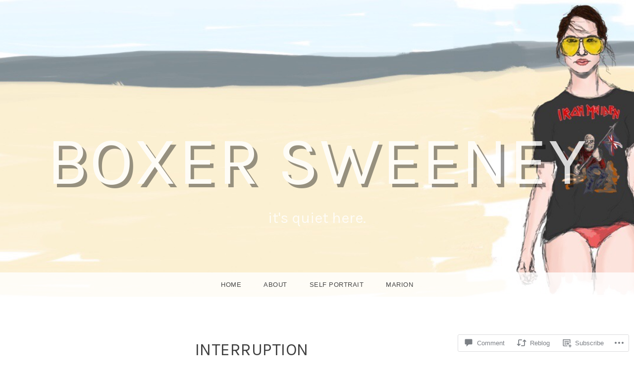

--- FILE ---
content_type: text/css;charset=utf-8
request_url: https://boxersweeney.com/_static/??/wp-content/themes/pub/snaps/style.css,/wp-content/mu-plugins/jetpack-plugin/moon/_inc/genericons/genericons/genericons.css?m=1753284714j&cssminify=yes
body_size: 23196
content:





html, body, div, span, applet, object, iframe,
h1, h2, h3, h4, h5, h6, p, blockquote, pre, a,
abbr, acronym, address, big, cite, code, del,
dfn, em, font, ins, kbd, q, s, samp, small,
strike, strong, sub, sup, tt, var, dl, dt, dd,
ol, ul, li, fieldset, form, label, legend, table,
caption, tbody, tfoot, thead, tr, th, td {
	border: 0;
	font-family: inherit;
	font-size: 100%;
	font-style: inherit;
	font-weight: inherit;
	margin: 0;
	outline: 0;
	padding: 0;
	vertical-align: baseline;
}

html {
	font-size: 62.5%; 
	overflow-y: scroll; 
	-webkit-text-size-adjust: 100%; 
	-ms-text-size-adjust: 100%; 
}

body {
	background: #fff;
}

article,
aside,
details,
figcaption,
figure,
footer,
header,
nav,
section {
	display: block;
}

ol,
ul {
	list-style: none;
}

table {
	border-collapse: separate;
	border-spacing: 0;
	
}

caption,
th,
td {
	font-weight: normal;
	text-align: left;
}

blockquote:before,
blockquote:after,
q:before,
q:after {
	content: "";
}

blockquote,
q {
	quotes: '' '';
}

a:focus {
	outline: thin dotted;
}

a:hover,
a:active {
	
	outline: 0;
}

a img {
	-webkit-backface-visibility: hidden;
	border: 0;
	opacity: 1.0;
	position: relative;
	-webkit-transition: opacity 0.25s ease-in-out;
	-moz-transition: opacity 0.25s ease-in-out;
	transition: opacity 0.25s ease-in-out;
}

a img:hover {
	opacity: 0.7;
}




* {
	box-sizing: border-box;
}

body,
form button,
input,
select,
textarea {
	color: #404040;
	font-family: "Helvetica Neue", Helvetica, Arial, sans-serif;
	font-size: 17px;
	font-size: 1.7rem;
	font-weight: 300;
	line-height: 1.7;
}

#page {
	overflow: hidden;
}



h1,
h2,
h3,
h4,
h5,
h6 {
	clear: both;
	font-family: "Lato", "Helvetica Neue", Helvetica, Arial, sans-serif;
	font-weight: 500;
	letter-spacing: 0.5px;
	text-transform: uppercase;
}

h1 {
	font-size: 2em;
	line-height: 1.3;
	margin: 1.0em 0 0.75em;
}

h2 {
	font-size: 1.8em;
	line-height: 1.3;
	margin: 1.0em 0 0.75em;
}

h3 {
	font-size: 1.7em;
	line-height: 1.5;
	margin: 1.0em 0 0.75em;
}

h4 {
	font-size: 1.5em;
	line-height: 1.3;
	margin: 1.0em 0 0.5em;
}

h5 {
	font-size: 1.3em;
	line-height: 1.3;
	margin: 1.0em 0 0;
}

h6 {
	font-size: 1.1em;
	line-height: 1.3;
	margin: 1.0em 0 0;
}

h1:first-child,
h2:first-child,
h3:first-child,
h4:first-child,
h5:first-child,
h6:first-child {
	margin-top: 0;
}

h1 strong,
h2 strong,
h3 strong,
h4 strong,
h5 strong,
h6 strong {
	font-weight: 900;
}



p {
	margin: 1.5em 0;
}

p:first-child,
h1 + p,
h2 + p,
h3 + p,
h4 + p,
h5 + p,
h6 + p {
	margin-top: 0;
}

ul,
ol {
	margin: 0 0 1.5em 3em;
}

ul {
	list-style: disc;
}

ol {
	list-style: decimal;
}

ul ul,
ol ol,
ul ol,
ol ul {
	margin-bottom: 0;
	margin-left: 1.5em;
}

dt {
	font-weight: bold;
}

dd {
	margin: 0 1.5em 1.5em;
}

b,
strong {
	font-weight: bold;
}

dfn,
cite,
em,
i {
	font-style: italic;
}

blockquote {
	font-style: normal;
	padding-left: 2em;
	position: relative;
}

blockquote:before {
	color: rgba(0,0,0,0.2);
	content: "\f106";
	font-family: "Genericons";
	font-size: 1.5em;
	font-style: normal;
	left: 0;
	position: absolute;
	top: -0.3em;
	-ms-transform: rotate(180deg);
	-webkit-transform: rotate(180deg);
	transform: rotate(180deg);
}

blockquote cite {
	font-size: 0.9em;
}

address {
	margin: 0 0 1.5em;
}

pre {
	background: rgba(0,0,0,0.075);
	font-family: "Courier 10 Pitch", Courier, monospace;
	font-size: 15px;
	font-size: 1.5rem;
	line-height: 1.6;
	margin-bottom: 1.6em;
	max-width: 100%;
	overflow: auto;
	padding: 1.6em;
}

code,
kbd,
tt,
var {
	font: 15px Monaco, Consolas, "Andale Mono", "DejaVu Sans Mono", monospace;
}

abbr,
acronym {
	border-bottom: 1px dotted #666;
	cursor: help;
}

mark,
ins {
	background: #fff9c0;
	text-decoration: none;
}

sup,
sub {
	font-size: 75%;
	height: 0;
	line-height: 0;
	position: relative;
	vertical-align: baseline;
}

sup {
	bottom: 1ex;
}

sub {
	top: 0.5ex;
}

small {
	font-size: 75%;
}

big {
	font-size: 125%;
}

figure {
	margin: 0;
}

table {
	margin: 0 0 1.5em;
	width: 100%;
}

th,
td {
	font-family: "Helvetica Neue", Helvetica, Arial, sans-serif;
	font-weight: 300;
}

th {
	font-weight: bold;
}

hr {
	background-color: #ccc;
	border: 0;
	height: 1px;
	margin-bottom: 1.5em;
}

img {
	height: auto;
	max-width: 100%;
}



form button,
input,
select,
textarea {
	font-size: 100%; 
	margin: 0; 
	vertical-align: baseline; 
}

button,
input {
	line-height: normal; 
}

button,
html input[type="button"],

input[type="reset"],
input[type="submit"] {
	background: #e6e6e6;
	border: 1px solid #ccc;
	color: rgba(0,0,0,0.8);
	cursor: pointer; 
	font-size: 12px;
	font-size: 1.2rem;
	letter-spacing: 0.5px;
	line-height: 1;
	padding: 10px 1.5em;
	text-transform: uppercase;
	-webkit-appearance: button; 
}

button:hover,
html input[type="button"]:hover,
input[type="reset"]:hover,
input[type="submit"]:hover,
button:focus,
html input[type="button"]:focus,
input[type="reset"]:focus,
input[type="submit"]:focus,
button:active,
html input[type="button"]:active,
input[type="reset"]:active,
input[type="submit"]:active {
	background: #ddd;
	border-color: #bbb;
}

input[type="checkbox"],
input[type="radio"] {
	box-sizing: border-box; 
	padding: 0; 
}

input[type="search"] {
	-webkit-box-sizing: content-box; 
	-moz-box-sizing: content-box;
	box-sizing: content-box;
	-webkit-appearance: textfield; 
}

input[type="search"]::-webkit-search-decoration {
	
	-webkit-appearance: none;
}

button::-moz-focus-inner,
input::-moz-focus-inner {
	border: 0;
	padding: 0;
	
}

input[type="text"],
input[type="email"],
input[type="search"],
input[type="password"],
input[type="url"],
textarea {
	border: 1px solid #ccc;
	border-radius: 3px;
	color: #666;
}

input[type="text"]:focus,
input[type="email"]:focus,
input[type="search"]:focus,
input[type="password"]:focus,
input[type="url"]:focus,
textarea:focus {
	color: #111;
}

input[type="text"],
input[type="email"],
input[type="search"],
input[type="password"],
input[type="url"] {
	padding: 5px;
}

textarea {
	overflow: auto; 
	padding-left: 5px;
	vertical-align: top; 
	width: 100%;
}

select {
	max-width: 100%;
}

.required {
	color: #b22f2f;
}

.search-submit {
	display: none;
}



a {
	color: #444;
}

a:visited {
	color: #444;
}

a:hover,
a:focus,
a:active {
	color: #888;
	text-decoration: none;
}



.site-header img,
.entry-content img,
.comment-content img[height],
img[class*="align"],
img[class*="wp-image-"] {
	height: auto; 
}

.site-header img,
.entry-content img,
img.size-full {
	width: auto; 
}

.entry-content .wp-block-media-text__media img {
	width: 100%; 
}




.assistive-text {
	clip: rect(1px, 1px, 1px, 1px);
	position: absolute !important;
}

.assistive-text:focus {
	background-color: #f1f1f1;
	clip: auto;
	color: #21759b;
	display: block;
	font-size: 14px;
	font-weight: bold;
	height: auto;
	left: 5px;
	letter-spacing: 0.5px;
	line-height: normal;
	padding: 15px 23px 14px;
	position: absolute;
	text-decoration: none;
	text-transform: none;
	top: 5px;
	width: auto;
	z-index: 100000; 
}

.screen-reader-text {
	clip: rect(1px, 1px, 1px, 1px);
	height: 1px;
	overflow: hidden;
	position: absolute !important;
	width: 1px;
}



.clearfix:before,
.clearfix:after {
	content: "";
	display: table;
}

.clearfix:after {
	clear: both;
}




#masthead {
	background-color: #333;
	background-position: center center;
	background-repeat: no-repeat;
	background-size: cover;
	position: relative;
	width: 100%;
}

.site-text-contain {
	display: table; 
	height: 500px;
	padding: 0 2%;
	position: relative;
	width: 100%;
}


.site-text {
	display: table-cell;
	padding-top: 20px;
	text-align: center;
	vertical-align: middle;
}

.site-logo-link img {
	height: auto;
	width: auto;
	max-height: 160px;
}

.site-logo-link:focus {
	outline: 1px dotted #fff;
}

.site-title {
	font-family: "Lato", "Helvetica Neue", Helvetica, Arial, sans-serif;
	font-size: 8em;
	font-weight: 900;
	letter-spacing: 3px;
	line-height: 1.2;
	margin-bottom: 0;
	max-width: 100%;
	padding-top: 20px;
	text-transform: uppercase;
	text-shadow: 7px 7px 0 rgba(0,0,0,0.5);
}

.site-title a {
	color: #fff;
	opacity: 0.8;
	text-decoration: none;
}

.site-title a:hover,
.site-title a:focus {
	opacity: 1;
}

.site-description {
	color: #fff;
	font: italic normal 1.8em Georgia;
	font-style: italic;
	margin-bottom: 3em;
	margin-top: .5em;
	opacity: 0.8;
	text-transform: lowercase;
}




 .site-navigation a {
	display: block;
	font-size: 13px;
	letter-spacing: 0.5px;
	text-decoration: none;
	text-transform: uppercase;
	-ms-word-wrap: break-word;
	word-wrap: break-word;
}

.site-navigation a:hover {
	color: #999;
}

.main-navigation {
	background: rgba(255,255,255,0.8);
	clear: both;
	display: block;
	text-align: center;
	width: 100%;
}

.main-navigation > div,
.main-navigation > div > ul {
	display: inline;
	vertical-align: top;
 }

.main-navigation ul {
	list-style: none;
	margin: 0;
	padding: 0;
}

.main-navigation li {
	display: inline-block;
	position: relative;
	vertical-align: top;
}

.main-navigation a {
	display: block;
	letter-spacing: 0.5px;
	line-height: 1;
	padding: 18px 20px;
	text-decoration: none;
	text-transform: uppercase;
}

.main-navigation a:hover,
.main-navigation a:focus {
	background: #b22f2f;
	color: #fff;
	text-decoration: none;
}


.main-navigation ul ul {
	background: #ca3f3f;
	float: left;
	left: -9999em;
	position: absolute;
	right: auto;
	text-align: left;
	top: 100%;
	z-index: 99999;
}


.main-navigation ul ul ul {
	top: 0;
}

.main-navigation ul ul a {
	color: #fff;
	width: 240px;
}

.main-navigation ul ul li {
	left: 0;
}

.main-navigation ul ul a:hover {
	background: #b22f2f;
}


.main-navigation ul li:hover > ul,
.main-navigation ul li.focus > ul {
	left: auto;
}

.main-navigation ul ul li:hover > ul,
.main-navigation ul ul li.focus > ul {
	left: 100%;
}


.menu-toggle {
	display: none;
}

.menu-toggle:before {
	content: "\f419";
	font-family: "Genericons";
	font-style: normal;
	font-weight: normal;
	-webkit-font-smoothing: antialiased;
	speak: none;
}




.menu-social-links li a {
	height: 49px;
	margin: 0;
	overflow: hidden;
	padding: 14px;
	text-align: center;
	width: 50px;
}

.menu-social-links li a:before {
	display: inline-block;
	font-family: "Genericons";
	font-size: 18px;
	font-style: normal;
	font-weight: normal;
	height: 35px;
	line-height: 1.2;
	text-decoration: inherit;
	text-shadow: none;
	vertical-align: middle;
	-webkit-font-smoothing: antialiased;
	speak: none;
}


.menu-social-links li > a:before {
	content: "\f107";
}


.menu-social-links li > a[href*="codepen.io"]:before {
	content: "\f216";
}

.menu-social-links li > a[href*="digg.com"]:before {
	content: "\f221";
}

.menu-social-links li > a[href*="dribbble.com"]:before {
	content: "\f201";
}

.menu-social-links li > a[href*="dropbox.com"]:before {
	content: "\f225";
}

.menu-social-links li a[href*="facebook.com"]:before {
	content: "\f204";
}

.menu-social-links li a[href*="/feed"]:before {
	content: "\f413";
}

.menu-social-links li a[href*="flickr.com"]:before {
	content: "\f211";
}

.menu-social-links li a[href*="getpocket.com"]:before {
	content: "\f224";
}

.menu-social-links li a[href*="github.com"]:before {
	content: "\f200";
}

.menu-social-links li a[href*="plus.google.com"]:before {
	content: "\f206";
}

.menu-social-links li a[href*="instagram.com"]:before {
	content: "\f215";
}

.menu-social-links li a[href*="linkedin.com"]:before {
	content: "\f207";
}

.menu-social-links li > a[href*="mailto:"]:before {
	content: "\f410";
}

.menu-social-links li a[href*="pinterest.com"]:before {
	content: "\f209";
}

.menu-social-links li a[href*="polldaddy.com"]:before {
	content: "\f217";
}

.menu-social-links li a[href*="reddit.com"]:before {
	content: "\f222";
}

.menu-social-links li a[href*="stumbleupon.com"]:before {
	content: "\f223";
}

.menu-social-links li a[href*="tumblr.com"]:before {
	content: "\f214";
}

.menu-social-links li a[href*="twitter.com"]:before {
	content: "\f202";
}

.menu-social-links li a[href*="twitch.tv"]:before {
	content: "\f516";
}

.menu-social-links li a[href*="vimeo.com"]:before {
	content: "\f212";
}

.menu-social-links li a[href*="wordpress.com"]:before,
.menu-social-links li a[href*="wordpress.org"]:before {
	content: "\f205";
}

.menu-social-links li a[href*="youtube.com"]:before {
	content: "\f213";
}




#main {
	background: rgba(255,255,255,0.8);
	clear: both;
	margin: 1em;
	position: relative;
	z-index: 1;
}

#primary {
	clear: both;
	margin: 0 auto;
	max-width: 1100px;
	overflow: hidden;
	padding: 0 3% 4em;
}

#content {
	padding: 4em 0 0;
	position: relative;
}

.hentry {
	margin: 0 0 1.5em;
}


.entry-header a {
	text-decoration: none;
}

.entry-header a:hover {
	color: #ca3f3f;
}

.entry-title {
	font-size: 2.0em;
	margin: 0 0 0.75em;
	-ms-word-wrap: break-word;
	word-wrap: break-word;
}


.entry-meta {
	clear: both;
	color: #999;
	display: block;
	font-size: 11px;
	letter-spacing: 0.5px;
	padding: 4px 0;
	position: relative;
	text-transform: uppercase;
}

.entry-meta .updated {
	display: none;
}

.entry-meta:first-child {
	padding-top: 2px;
}

.entry-meta a {
	color: #999;
}

.entry-meta-wrap a:hover,
.entry-meta-wrap a:focus {
	color: #333;
}

.entry-content {
	-ms-word-wrap: break-word;
	word-wrap: break-word;
}

.edit-link {
	z-index: 2;
}

.featured-image {
	line-height: 0;
	margin-bottom: 2em;
	text-align: center;
}

.featured-image a {
	display: block;
	position: relative;
}

.page-links {
	clear: both;
	color: #888;
	font-size: 0.8em;
	letter-spacing: 0.5px;
	margin: 0 0 1.5em;
	text-transform: uppercase;
}

.page-links a {
	color: #888;
}

.page-links a:hover {
	color: #333;
}



.post-navigation,
.posts-navigation {
	padding: 2em 2% 0;
}

.posts-navigation {
	clear: both;
}

.post-navigation a,
.posts-navigation a {
	display: block;
	font-size: 13px;
	letter-spacing: 0.5px;
	text-decoration: none;
	text-transform: uppercase;
	-ms-word-wrap: break-word;
	word-wrap: break-word;
}

.post-navigation a:hover,
.posts-navigation a:hover {
	color: #999;
}





.alignleft {
	display: inline;
	float: left;
	margin-bottom: 1.5em;
	margin-right: 1.5em;
}

.alignright {
	display: inline;
	float: right;
	margin-bottom: 1.5em;
	margin-left: 1.5em;
}

.aligncenter {
	clear: both;
	display: block;
	margin: 0 auto 1.5em;
}

.alignnone {
	margin-bottom: 1.5em;
}



img.wp-smiley {
	border: none;
	margin-bottom: 0;
	margin-top: 0;
	padding: 0;
}

.wp-caption {
	border-bottom: 1px solid #ccc;
	box-sizing: border-box;
	margin-bottom: 1.5em;
	max-width: 100%;
}

.wp-caption img[class*="wp-image-"] {
	display: block;
}

.wp-caption .wp-caption-text {
	font-size: 0.8em;
	font-style: italic;
	margin: 1.25em;
	text-align: center;
}


.gallery {
	margin: 0 -1% 1.5em;
}

.gallery-item {
	display: inline-block;
	padding: 1%;
	text-align: center;
	vertical-align: top;
	width: 100%;
}

.gallery-columns-1 .gallery-item {
	padding: 0;
}

.gallery-columns-2 .gallery-item {
	max-width: 48%;
}

.gallery-columns-3 .gallery-item {
	max-width: 31.33%;
}

.gallery-columns-4 .gallery-item {
	max-width: 23%;
}

.gallery-columns-5 .gallery-item {
	max-width: 18%;
}

.gallery-columns-6 .gallery-item {
	max-width: 14.66%;
}

.gallery-columns-7 .gallery-item {
	max-width: 12.28%;
}

.gallery-columns-8 .gallery-item {
	max-width: 10.5%;
}

.gallery-columns-9 .gallery-item {
	max-width: 9.11%;
}

.gallery-caption {
	display: block;
	font-size: 0.8em;
}


.jetpack-video-wrapper,
.video-player {
	margin-bottom: 1.5em;
}


embed,
iframe,
object {
	max-width: 100%;
}



.slideshow-window {
	background: #eee;
	border-color: #eee;
	border-radius: 0;
}


#content .mejs-container .mejs-controls .mejs-time {
	padding-top: 11px;
}

.mejs-controls .mejs-button button {
	background-color: transparent;
	border: 0;
	box-shadow: none;
	text-shadow: none;
}



.post-password-form label {
	vertical-align: middle;
}

.post-password-form input[type=submit] {
	line-height: 1.2;
	padding: 9px 1.5em 7px;
	vertical-align: middle;
}



article .jetpack-recipe {
	border: 0;
	margin: 0;
	padding: 0;
}

article .jetpack-recipe-title {
	border-bottom-color: #ccc;
	font-size: 1.3em;
}

article #menu_widget {
	font-family: "helvetica neue", helvetica, arial, sans-serif;
	margin: 0;
	padding: 0;
	width: 100%;
}

article #menu_widget th {
	background: #eee;
}

article #menu_widget td {
	border-bottom-color: #ccc;
}

article #menu_widget caption {
	font-family: "Lato", "helvetica neue", helvetica, arial, sans-serif;
	font-size: 1.3em;
	text-transform: uppercase;
}





.site-content .post-navigation {
	clear: both;
	margin: 0;
}

.site-content .nav-previous {
	float: left;
	width: 50%;
}

.site-content .nav-previous a:before {
	content: "\2190";
	margin-right: 3px;
}

.site-content .nav-next {
	float: right;
	text-align: right;
	width: 50%;
}

.site-content .nav-next a:after {
	content: "\2192";
	margin-left: 3px;
}



#posts article {
	border-bottom: 1px solid #ddd;
	margin-top: 5em;
	padding-bottom: 5em;
	position: relative;
}

#posts > article:first-of-type {
	margin-top: 0;
}

#posts .featured-image,
#posts .entry-header,
#posts .entry-content {
	margin-left: auto;
	margin-right: auto;
	width: 70%;
}

#posts .entry-meta-wrap {
	margin-top: 1.5em;
}

#posts .entry-content-wrap > p:last-child {
	margin-bottom: 0;
}


#posts .sticky .entry-specs:before {
	bottom: -2px;
	content: "\f308";
	font-family: "Genericons";
	margin-right: 1px;
	position: relative;
}



.single .entry-header {
	float: right;
	margin-left: 37%;
	width: 74%;
}

.single .entry-meta-wrap {
	float: left;
	margin-right: 3%;
	width: 23%;
}

.single .entry-content-wrap {
	float: right;
	overflow: hidden;
	width: 74%;
}

.single #content article {
	margin: 0;
	max-width: 100%;
	width: 100%;
}

.single .post-navigation {
	border-top: 5px solid #666;
	float: right;
	margin-top: 1.0em;
	padding: 1em 0;
	width: 74%;
}





#posts .format-aside .entry-title,
#posts .format-link .entry-title,
#posts .format-quote .entry-title {
	font-size: 1.1em;
	margin-bottom: 1.5em;
}


.format-chat .entry-content p {
	margin: 0;
	padding: 0.5em 1em;
}

.format-chat .entry-content p:nth-of-type(odd) {
	background: rgba(0,0,0,0.075);
}


#posts .format-gallery .entry-gallery {
	margin-bottom: 2.5em;
}


#posts .format-image .featured-image {
	width: 100%;
}


#posts .format-link .entry-title:after {
	color: #555;
	content: "\f442";
	font-family: "Genericons";
	font-size: 1.1em;
}


.format-quote blockquote:before {
	top: -0.1em;
}

.format-quote blockquote p {
	font-size: 1.4em;
	line-height: 1.6;
}

.format-quote blockquote cite {
	font-size: 0.7em;
	font-style: italic;
	text-transform: none;
}

#posts .format-quote blockquote {
	margin-left: -2em;
}


#posts .format-status p {
	font-size: 1.4em;
	line-height: 1.6;
}


.no-results .entry-header {
	float: none;
	margin-left: 0;
	width: 100%;
}



.single div.sharedaddy {
	padding-top: 1em;
}

.single div.sharedaddy h3.sd-title::before,
.single div#jp-relatedposts h3.jp-relatedposts-headline em::before {
	display: none;
}




.page #content,
.error404 #content,
.search-no-results #content {
	margin: 0;
}

.page article.page {
	margin-bottom: 0;
}

.error404 #content article {
	margin: 0 auto 3.5%;
	width: 70%;
}

.page-title {
	font-size: 18px;
	line-height: 40px;
	margin-bottom: 1.5em;
	-ms-word-wrap: break-word;
	word-wrap: break-word;
}

.author .page-title,
.category .page-title,
.date .page-title,
.search .page-title,
.tag .page-title,
.author .taxonomy-description,
.category .taxonomy-description,
.date .taxonomy-description,
.search .taxonomy-description,
.tag .taxonomy-description {
	margin-left: auto;
	margin-right: auto;
	width: 70%;
}

.taxonomy-description {
	padding-bottom: 1em;
}

.page .entry-meta-wrap {
	float: none;
	width: auto;
}


.site-content .widget {
	padding: 1.5em 0 0;
}




#projects {
	clear: both;
	margin: 0 -2%;
}

.entry-content + #projects {
	padding-top: 1.5em;
}

#projects article {
	background: #111;
	display: block;
	float: left;
	margin: 0 2% 3.5%;
	max-width: 236px;
	position: relative;
	width: 21%;
}

#projects article.no-results,
#projects article.not-found {
	background: transparent;
	float: none;
	max-width: 100%;
	width: 100%;
}


.project-thumbnail {
	background: url(/wp-content/themes/pub/snaps/images/canvas.png) 0 0 no-repeat;
	background-size: 100%;
	height: auto;
	max-width: 100%;
	overflow: hidden;
	padding-bottom: 133.333333333333%;
	position: relative;
}

.project-thumbnail img {
	display: block;
	left: 0;
	position: absolute;
	top: 0;
	z-index: 0;
}


.project-content-wrap {
	bottom: 0;
	height: 100%;
	overflow: hidden;
	position: absolute;
	text-align: center;
	top: 0;
	width: 100%;
}

.project-content-wrap .entry-title {
	font-size: 110%;
	height: 100%;
	margin: 0;
	width: 100%;
}


#projects .block-link {
	display: block;
	height: 100%;
	opacity: 0;
	text-decoration: none;
	-moz-transition: opacity 0.25s ease-in-out, background 0.25s ease-in-out;
	-webkit-transition: opacity 0.25s ease-in-out, background 0.25s ease-in-out;
	transition: opacity 0.25s ease-in-out, background 0.25s ease-in-out;
	vertical-align: middle;
	-ms-word-wrap: break-word;
	word-wrap: break-word;
	z-index: 1;
}

#projects .block-link:hover,
#projects .block-link:focus,
#projects .highlight .block-link,
#projects article:hover .block-link  {
	background: rgba(0,0,0,0.9);
	color: #fff;
	opacity: 0.9;
}


#projects .block-link .title-text {
	display: block;
	margin: 0 10%;
	position: relative;
	top: 50%;
	-ms-transform: translate(0,-50%);
	-webkit-transform: translate(0,-50%);
	transform: translate(0,-50%);
}

#projects .posts-navigation {
	padding-top: 1em;
}




.jetpack-portfolio-shortcode .portfolio-entry-title {
	font-size: 1.3em;
	line-height: 1.3;
}

.jetpack-portfolio-shortcode.column-4 .portfolio-entry-title,
.jetpack-portfolio-shortcode.column-5 .portfolio-entry-title,
.jetpack-portfolio-shortcode.column-6 .portfolio-entry-title {
	font-size: 1.1em;
}

.jetpack-portfolio-shortcode .portfolio-entry-title a:hover {
	text-decoration: underline;
}

.jetpack-portfolio-shortcode .portfolio-entry-meta {
	color: #999;
	font-size: 11px;
	letter-spacing: 0.5px;
	text-transform: uppercase;
}

.jetpack-portfolio-shortcode .portfolio-entry-meta span {
	font-size: inherit;
}

.jetpack-portfolio-shortcode .portfolio-entry-meta a {
	color: #999;
	font-size: inherit;
	text-decoration: underline;
}

.jetpack-portfolio-shortcode .portfolio-entry-meta a:hover {
	color: #666;
}

.jetpack-portfolio-shortcode .project-types,
.jetpack-portfolio-shortcode .project-tags {
	padding: 4px 0;
}




#comments {
	clear: both;
	padding-top: 2em;
}

div#respond {
	clear: both;
	float: right;
	padding-top: 0;
	width: 74%;
}

.commentlist + div#respond,
.comment-navigation + div#respond {
	padding-top: 2.5em;
}

.page div#respond {
	width: 100%;
	float: none;
}

#reply-title {
	font-size: 1.5em;
	margin: 0 0 0.75em;
	text-transform: uppercase;
}

#comment #respond #comment-form-comment,
#comment #comment-form-share-text-padder {
	background: #fff;
	-webkit-box-shadow: none;
	-moz-box-shadow: none;
	box-shadow: none;
}

#comment #respond .comment-form-service {
	background: #fff;
}

.comment-content a {
	-ms-word-wrap: break-word;
	word-wrap: break-word;
}

#commentform p {
	margin: 0 0 1.5em;
}

#commentform input[type="text"] {
	display: block;
}

#commentform p.form-allowed-tags {
	height: 0;
	margin: 0;
	visibility: hidden;
}

.comments-title {
	display: block;
	font-size: 1.5em;
	margin-bottom: 1em;
	margin-left: 26%;
	text-transform: uppercase;
	-ms-word-wrap: break-word;
	word-wrap: break-word;
}

.page .comments-title {
	margin-left: 0;
}

.commentlist {
	margin: 0;
}

article.comment footer {
	color: #999;
	float: left;
	font-size: 12px;
	margin-right: 3%;
	width: 23%;
}

.comment-reply-link {
	font-size: 11px;
	text-transform: uppercase;
}

article.comment {
	padding: 4% 0;
}

article.comment footer a,
.comment-reply-link {
	color: #999;
}

article.comment footer a:hover,
article.comment footer a:focus,
.comment-reply-link:hover,
.comment-reply-link:focus {
	color: #666;
}

article.comment .comment-content {
	display: block;
	overflow: hidden;
	width: 74%;
}

li.comment,
li.post {
	border-top: 1px solid #eee;
	clear: both;
	overflow: hidden;
}

.commentlist,
li.comment {
	list-style: none;
}

li.post {
	padding: 4% 0;
}

li.post p {
	margin: 0;
	margin-left: 26%;
}

li.comment.depth-1:last-child {
	border-bottom: 1px solid #eee;
}

li.comment ul.children {
	margin-left: 5%;
}

.avatar {
	float: left;
	margin-right: 10px;
}


.bypostauthor cite:before {
	bottom: -2px;
	content: "\f512";
	display: inline;
	font-family: "Genericons";
	font-size: 1.1em;
	font-style: normal;
	font-weight: normal;
	position: relative;
	-webkit-font-smoothing: antialiased;
	speak: none;
}

.comment-navigation .nav-previous,
.comment-navigation .nav-next {
	padding: 1em 0;
}

p.nocomments {
	text-align: center;
}


#comments p.nocomments:first-child {
	margin-left: 26%;
}




#colophon {
	clear: both;
	padding: 0 3% 2em;
}

#secondary {
	display: table; 
	margin: 0 auto;
	max-width: 1100px;
	overflow: hidden;
	padding: 0 3%;
	position: relative;
	table-layout: fixed;
	width: 100%;
	-ms-word-wrap: break-word;
	word-wrap: break-word;
	z-index: 1;
}

.widget-area {
	display: table-cell; 
	font-size: 85%;
	vertical-align: top;
}


#colophon,
#colophon a {
	color: #888;
}

#colophon a:hover {
	color: #666;
}

.site-info {
	font-size: 12px;
	margin-top: 3.5em;
	text-align: center;
}




#secondary .widget {
	margin: 0 auto 3.5em;
	max-width: 90%;
	position: relative;
	text-align: center;
}

#secondary .widget:last-child {
	padding-bottom: 0;
}

#secondary .widget:last-child:after {
	display: none;
}

#secondary .widget-title {
	font-size: 1.4em;
	margin-bottom: 0.75em;
}

#secondary .widget-title a {
	text-decoration: none;
}

#secondary .widget-title a:hover {
	text-decoration: underline;
}

#secondary .widget ul,
#secondary .widget ol {
	list-style: none;
	margin: 0;
}

#secondary .widget caption {
	text-align: center;
	text-transform: uppercase;
}

#secondary .widget td,
#secondary .widget th {
	border-top: 1px solid #ddd;
	padding: 1%;
	text-align: center;
}

#secondary .widget th {
	background: #ddd;
}


.widget #recentcomments li,
.widget_rss ul li {
	margin-bottom: 1em;
}


#secondary .widget_recent_comments td {
	border: 0;
	text-align: left;
	vertical-align: middle;
}



#secondary #flickr_badge_wrapper {
	background: transparent;
	border: 0;
}

#secondary #flickr_badge_uber_wrapper td {
	border: 0;
	padding: 0;
}

#secondary #flickr_badge_uber_wrapper a:link,
#secondary #flickr_badge_uber_wrapper a:visited {
	color: #333;
}

#secondary #flickr_badge_uber_wrapper a:hover,
#secondary #flickr_badge_uber_wrapper a:active {
	color: #b22f2f;
	text-decoration: underline;
}


.widget_authors li {
	margin-bottom: 0.5em;
}

.widget_authors li a {
	text-decoration: none;
}

.widget_authors li img.avatar,
.widget_authors li strong {
	display: inline-block;
	float: none;
	vertical-align: middle;
}


.widget_author_grid li {
	display: inline-block;
	margin-bottom: 0.5em;
}

.widget_author_grid .avatar {
	float: none;
	margin-right: 0;
}


#wp-calendar #prev {
	text-align: left;
}

#wp-calendar #next {
	text-align: right;
}


.widget_gravatar .avatar {
	float: none;
	margin-right: 0;
}


.milestone-content {
	margin: auto;
}

.grofile-accounts a {
	text-decoration: none;
}

.widget-grofile .grofile-accounts-logo {
	display: inline-block;
	float: none;
}

.widget-grofile .grofile-thumbnail {
	width: 200px;
}


.tagcloud a,
.widget_tag_cloud a,
.wp_widget_tag_cloud a {
	background: #eee;
	display: inline-block;
	font-size: 0.9em !important; 
	margin-bottom: 3px;
	padding: 2px 10px;
	text-decoration: none;
}

.widget_tag_cloud a {
	margin-bottom: 3px !important; 
	padding: 2px 10px !important; 
}

.tagcloud a:hover,
.tagcloud a:focus,
.widget_tag_cloud a:hover,
.widget_tag_cloud a:focus,
.wp_widget_tag_cloud a:hover,
.wp_widget_tag_cloud a:focus  {
	background: #b22f2f;
	color: #fff;
}


#secondary .widget.widget_text ul {
	list-style: disc outside none;
}

#secondary .widget.widget_text ol {
	list-style: decimal outside none;
}




.infinite-scroll .posts-navigation,

.infinite-scroll.neverending #colophon {
	
	display: none;
}


.infinity-end.neverending #colophon,

.search-no-results.infinite-scroll #colophon,

.tax-jetpack-portfolio-tag .posts-navigation,
.tax-jetpack-portfolio-type .posts-navigation,
.post-type-archive-jetpack-portfolio .posts-navigation {
	display: block;
}


.infinite-loader {
	clear: both;
	padding-top: 3em;
}

.infinite-loader .spinner {
	margin: 0 auto;
	top: 0 !important; 
}

#infinite-handle {
	clear: both;
	letter-spacing: 0.5px;
	margin: 3em 2% 0;
	text-transform: uppercase;
}

#infinite-handle span {
	background: transparent;
	color: #444;
	padding: 0;
}

#infinite-handle span:before {
	content: "\2190";
	display: inline-block;
	margin-right: 3px;
}

#infinite-handle span:hover {
	color: #999;
}


#infinite-footer {
	z-index: 999;
}

#infinite-footer .container {
	background: rgba(255,255,255,0.9);
	border-top: 1px solid #efefef;
	padding: 5px 20px 2px;
}

#infinite-footer .blog-info {
	text-transform: uppercase;
}

#infinite-footer .blog-info a {
	color: #666;
}

#infinite-footer .blog-credits {
	font-size: 11px;
	text-transform: uppercase;
}

#infinite-footer .blog-credits,
#infinite-footer .blog-credits a {
	color: #999;
}




@media screen and (max-width: 1000px) {
	
	.site-title {
		font-size: 5em;
		letter-spacing: 1px;
		text-shadow: 3px 3px 0 rgba(0,0,0,0.5);
	}

	.site-description {
		font-size: 1.5em;
	}
}

@media screen and (max-width: 800px) {
	
	#masthead {
		background-position: center top;
		background-size: auto 600px;
	}

	.site-text-contain {
		height: 400px !important; 
	}

	.site-title {
		font-size: 4em;
	}

	.site-description {
		font-size: 1.25em;
	}

	
	.menu-toggle,
	.menu-toggle:focus {
		background: none;
		border: 1px solid transparent;
		-moz-border-radius: 0;
		-webkit-border-radius: 0;
		border-radius: 0;
		-webkit-box-shadow: none;
		-moz-box-shadow: none;
		box-shadow: none;
		color: #444;
		cursor: pointer;
		display: block;
		font-size: 13px;
		line-height: 1.5;
		margin: auto;
		padding: 13px;
		text-align: center;
		text-transform: uppercase;
		text-shadow: none;
	}

	.menu-toggle:before {
		bottom: -2px;
		display: inline-block;
		height: 20px;
		margin-right: 10px;
		padding: 0;
		position: relative;
		width: 20px;
	}

	.menu-toggle.active:before {
		content: "\f406";
	}

	.menu-toggle:hover,
	.menu-toggle:focus {
		background: transparent;
		border: 1px solid transparent;
		-webkit-box-shadow: none;
		-moz-box-shadow: none;
		box-shadow: none;
		color: #666;
	}

	.menu-toggle:focus {
		border: 1px dotted #444;
		outline: none;
	}

	.main-navigation > div,
	.main-navigation > div > ul {
		display: block;
	}

	.main-navigation {
		margin: 0 auto;
		position: relative;
		text-align: center;
	}

	.main-navigation .menu {
		background: #fff;
		left: -9999em;
		height: 0;
		overflow: hidden;
		position: absolute;
		right: auto;
		text-align: left;
		z-index: 9999;
	}

	.main-navigation ul {
		right: auto;
	}

	.main-navigation.open-menu {
		border-bottom: 1px solid #ddd;
	}

	.main-navigation.open-menu .menu {
		height: auto;
		left: auto;
		overflow: visible;
		position: relative;
	}

	.main-navigation .menu li {
		display: block;
		list-style-type: none;
	}

	.main-navigation .menu ul {
		background: transparent;
		display: block;
		float: none;
		left: auto;
		position: relative;
		top: 0;
	}

	.main-navigation ul a {
		padding-left: 1.5em;
	}

	.main-navigation ul ul a {
		padding-left: 3em;
	}

	.main-navigation ul ul ul a {
		padding-left: 4.5em;
	}

	.main-navigation ul ul ul ul a {
		padding-left: 6em;
	}

	.main-navigation ul ul ul ul ul a {
		padding-left: 7.5em;
	}

	.main-navigation ul ul li:hover > ul,
	.main-navigation ul ul li.focus > ul {
		left: auto;
	}

	.main-navigation .menu ul a {
		background: #fff;
		color: #444;
		width: auto;
	}

	
	.menu-social-links li a {
		height: auto;
		padding: 18px 20px;
		text-align: left;
		width: auto;
	}

	.menu-social-links li a:before {
		font-size: inherit;
		height: auto;
		margin: -4px 6px 0 0;
	}

	

	
	#posts .featured-image,
	#posts .entry-header,
	#posts .entry-content {
		width: 100%;
	}

	#posts .format-quote blockquote {
		margin-left: auto;
	}

	
	.single .entry-header,
	.single .entry-meta-wrap,
	.single .entry-content-wrap,
	.single .post-navigation,
	div#respond   {
		float: none;
		margin-left: auto;
		width: 100%;
	}

	.single .entry-meta-wrap {
		margin-bottom: 1em;
	}

	
	.error404 #content article {
		width: 100%;
	}

	.author .page-title,
	.category .page-title,
	.date .page-title,
	.search .page-title,
	.tag .page-title,
	.author .taxonomy-description,
	.category .taxonomy-description,
	.date .taxonomy-description,
	.search .taxonomy-description,
	.tag .taxonomy-description {
		width: 100%;
	}

	
	#projects article {
		width: 29.33333333333333%;
	}

	
	article.comment .comment-content,
	article.comment footer {
		float: none;
		width: auto;
	}

	#comments p.nocomments:first-child {
		margin-left: 0;
	}

	
	#secondary {
		display: block;
		width: auto;
	}

	.widget-area,
	.widget {
		display: block;
		float: none;
		width: 100%;
	}
}

@media screen and (max-width: 600px) {

	body,
	form button,
	input,
	select,
	textarea {
		font-size: 14px;
		font-size: 1.4rem;
		line-height: 1.8;
	}

	p {
		font-size: 1.0em;
	}

	#main {
		margin-left: 0;
		margin-right: 0;
	}

	
	#masthead {
		background-size: auto 500px;
	}

	.site-text-contain {
		height: 250px !important; 
	}

	.site-title {
		font-size: 3em;
	}

	.site-description {
		font-size: 100%;
	}

	
	.entry-title {
		font-size: 24px;
	}

	.entry-meta {
		padding: 2px 0;
	}

	
	#posts article {
		margin-top: 3em;
		padding-bottom: 3em;
	}

	.post-navigation .nav-previous,
	.post-navigation .nav-next {
		float: none;
		padding: 1.0em 0;
		text-align: left;
		width: 100%;
	}

	
	#posts .format-gallery .entry-gallery {
		margin-bottom: 1em;
	}

	
	#projects article {
		max-width: 100%;
		width: 46%;
	}

	
	.jetpack-portfolio-shortcode .portfolio-entry-title {
		font-size: 1.1em;
	}

	
	div#respond {
		max-width: 100%;
	}

	.comments-title {
		margin-left: 0;
	}

	
	#secondary .widget-title {
		font-size: 1.2em;
	}

	.widget-area {
		font-size: 95%;
	}
}

@media screen and (max-width: 360px) {
	
	#projects article {
		width: 100%;
	}
}




@font-face {
	font-family: Genericons;
	src: url(/wp-content/mu-plugins/jetpack-plugin/moon/_inc/genericons/genericons/./Genericons.eot);
	src: url(/wp-content/mu-plugins/jetpack-plugin/moon/_inc/genericons/genericons/./Genericons.eot?) format("embedded-opentype");
	font-weight: 400;
	font-style: normal;
}

@font-face {
	font-family: Genericons;
	src:
		url([data-uri]) format("woff"),
       url(/wp-content/mu-plugins/jetpack-plugin/moon/_inc/genericons/genericons/./Genericons.ttf) format("truetype"),
		url(/wp-content/mu-plugins/jetpack-plugin/moon/_inc/genericons/genericons/./Genericons.svg#Genericons) format("svg");
	font-weight: 400;
	font-style: normal;
}

@media screen and (-webkit-min-device-pixel-ratio: 0) {

	@font-face {
		font-family: Genericons;
		src: url(/wp-content/mu-plugins/jetpack-plugin/moon/_inc/genericons/genericons/./Genericons.svg#Genericons) format("svg");
	}
}




.genericon {
	font-size: 16px;
	vertical-align: top;
	text-align: center;
	transition: color 0.1s ease-in 0;
	display: inline-block;
	font-family: Genericons;
	font-style: normal;
	font-weight: 400;
	font-variant: normal;
	line-height: 1;
	text-decoration: inherit;
	text-transform: none;
	-moz-osx-font-smoothing: grayscale;
	-webkit-font-smoothing: antialiased;
	speak: none;
}




.genericon-rotate-90 {
	transform: rotate(90deg);
	filter: progid:DXImageTransform.Microsoft.BasicImage(rotation=1);
}

.genericon-rotate-180 {
	transform: rotate(180deg);
	filter: progid:DXImageTransform.Microsoft.BasicImage(rotation=2);
}

.genericon-rotate-270 {
	transform: rotate(270deg);
	filter: progid:DXImageTransform.Microsoft.BasicImage(rotation=3);
}

.genericon-flip-horizontal {
	transform: scale(-1, 1);
}

.genericon-flip-vertical {
	transform: scale(1, -1);
}




.genericon-404::before {
	content: "\f423";
}

.genericon-activity::before {
	content: "\f508";
}

.genericon-anchor::before {
	content: "\f509";
}

.genericon-aside::before {
	content: "\f101";
}

.genericon-attachment::before {
	content: "\f416";
}

.genericon-audio::before {
	content: "\f109";
}

.genericon-bold::before {
	content: "\f471";
}

.genericon-book::before {
	content: "\f444";
}

.genericon-bug::before {
	content: "\f50a";
}

.genericon-cart::before {
	content: "\f447";
}

.genericon-category::before {
	content: "\f301";
}

.genericon-chat::before {
	content: "\f108";
}

.genericon-checkmark::before {
	content: "\f418";
}

.genericon-close::before {
	content: "\f405";
}

.genericon-close-alt::before {
	content: "\f406";
}

.genericon-cloud::before {
	content: "\f426";
}

.genericon-cloud-download::before {
	content: "\f440";
}

.genericon-cloud-upload::before {
	content: "\f441";
}

.genericon-code::before {
	content: "\f462";
}

.genericon-codepen::before {
	content: "\f216";
}

.genericon-cog::before {
	content: "\f445";
}

.genericon-collapse::before {
	content: "\f432";
}

.genericon-comment::before {
	content: "\f300";
}

.genericon-day::before {
	content: "\f305";
}

.genericon-digg::before {
	content: "\f221";
}

.genericon-document::before {
	content: "\f443";
}

.genericon-dot::before {
	content: "\f428";
}

.genericon-downarrow::before {
	content: "\f502";
}

.genericon-download::before {
	content: "\f50b";
}

.genericon-draggable::before {
	content: "\f436";
}

.genericon-dribbble::before {
	content: "\f201";
}

.genericon-dropbox::before {
	content: "\f225";
}

.genericon-dropdown::before {
	content: "\f433";
}

.genericon-dropdown-left::before {
	content: "\f434";
}

.genericon-edit::before {
	content: "\f411";
}

.genericon-ellipsis::before {
	content: "\f476";
}

.genericon-expand::before {
	content: "\f431";
}

.genericon-external::before {
	content: "\f442";
}

.genericon-facebook::before {
	content: "\f203";
}

.genericon-facebook-alt::before {
	content: "\f204";
}

.genericon-fastforward::before {
	content: "\f458";
}

.genericon-feed::before {
	content: "\f413";
}

.genericon-flag::before {
	content: "\f468";
}

.genericon-flickr::before {
	content: "\f211";
}

.genericon-foursquare::before {
	content: "\f226";
}

.genericon-fullscreen::before {
	content: "\f474";
}

.genericon-gallery::before {
	content: "\f103";
}

.genericon-github::before {
	content: "\f200";
}

.genericon-googleplus::before {
	content: "\f206";
}

.genericon-googleplus-alt::before {
	content: "\f218";
}

.genericon-handset::before {
	content: "\f50c";
}

.genericon-heart::before {
	content: "\f461";
}

.genericon-help::before {
	content: "\f457";
}

.genericon-hide::before {
	content: "\f404";
}

.genericon-hierarchy::before {
	content: "\f505";
}

.genericon-home::before {
	content: "\f409";
}

.genericon-image::before {
	content: "\f102";
}

.genericon-info::before {
	content: "\f455";
}

.genericon-instagram::before {
	content: "\f215";
}

.genericon-italic::before {
	content: "\f472";
}

.genericon-key::before {
	content: "\f427";
}

.genericon-leftarrow::before {
	content: "\f503";
}

.genericon-link::before {
	content: "\f107";
}

.genericon-linkedin::before {
	content: "\f207";
}

.genericon-linkedin-alt::before {
	content: "\f208";
}

.genericon-location::before {
	content: "\f417";
}

.genericon-lock::before {
	content: "\f470";
}

.genericon-mail::before {
	content: "\f410";
}

.genericon-maximize::before {
	content: "\f422";
}

.genericon-menu::before {
	content: "\f419";
}

.genericon-microphone::before {
	content: "\f50d";
}

.genericon-minimize::before {
	content: "\f421";
}

.genericon-minus::before {
	content: "\f50e";
}

.genericon-month::before {
	content: "\f307";
}

.genericon-move::before {
	content: "\f50f";
}

.genericon-next::before {
	content: "\f429";
}

.genericon-notice::before {
	content: "\f456";
}

.genericon-paintbrush::before {
	content: "\f506";
}

.genericon-path::before {
	content: "\f219";
}

.genericon-pause::before {
	content: "\f448";
}

.genericon-phone::before {
	content: "\f437";
}

.genericon-picture::before {
	content: "\f473";
}

.genericon-pinned::before {
	content: "\f308";
}

.genericon-pinterest::before {
	content: "\f209";
}

.genericon-pinterest-alt::before {
	content: "\f210";
}

.genericon-play::before {
	content: "\f452";
}

.genericon-plugin::before {
	content: "\f439";
}

.genericon-plus::before {
	content: "\f510";
}

.genericon-pocket::before {
	content: "\f224";
}

.genericon-polldaddy::before {
	content: "\f217";
}

.genericon-portfolio::before {
	content: "\f460";
}

.genericon-previous::before {
	content: "\f430";
}

.genericon-print::before {
	content: "\f469";
}

.genericon-quote::before {
	content: "\f106";
}

.genericon-rating-empty::before {
	content: "\f511";
}

.genericon-rating-full::before {
	content: "\f512";
}

.genericon-rating-half::before {
	content: "\f513";
}

.genericon-reddit::before {
	content: "\f222";
}

.genericon-refresh::before {
	content: "\f420";
}

.genericon-reply::before {
	content: "\f412";
}

.genericon-reply-alt::before {
	content: "\f466";
}

.genericon-reply-single::before {
	content: "\f467";
}

.genericon-rewind::before {
	content: "\f459";
}

.genericon-rightarrow::before {
	content: "\f501";
}

.genericon-search::before {
	content: "\f400";
}

.genericon-send-to-phone::before {
	content: "\f438";
}

.genericon-send-to-tablet::before {
	content: "\f454";
}

.genericon-share::before {
	content: "\f415";
}

.genericon-show::before {
	content: "\f403";
}

.genericon-shuffle::before {
	content: "\f514";
}

.genericon-sitemap::before {
	content: "\f507";
}

.genericon-skip-ahead::before {
	content: "\f451";
}

.genericon-skip-back::before {
	content: "\f450";
}

.genericon-spam::before {
	content: "\f424";
}

.genericon-spotify::before {
	content: "\f515";
}

.genericon-standard::before {
	content: "\f100";
}

.genericon-star::before {
	content: "\f408";
}

.genericon-status::before {
	content: "\f105";
}

.genericon-stop::before {
	content: "\f449";
}

.genericon-stumbleupon::before {
	content: "\f223";
}

.genericon-subscribe::before {
	content: "\f463";
}

.genericon-subscribed::before {
	content: "\f465";
}

.genericon-summary::before {
	content: "\f425";
}

.genericon-tablet::before {
	content: "\f453";
}

.genericon-tag::before {
	content: "\f302";
}

.genericon-time::before {
	content: "\f303";
}

.genericon-top::before {
	content: "\f435";
}

.genericon-trash::before {
	content: "\f407";
}

.genericon-tumblr::before {
	content: "\f214";
}

.genericon-twitch::before {
	content: "\f516";
}

.genericon-twitter::before {
	content: "\f202";
}

.genericon-unapprove::before {
	content: "\f446";
}

.genericon-unsubscribe::before {
	content: "\f464";
}

.genericon-unzoom::before {
	content: "\f401";
}

.genericon-uparrow::before {
	content: "\f500";
}

.genericon-user::before {
	content: "\f304";
}

.genericon-video::before {
	content: "\f104";
}

.genericon-videocamera::before {
	content: "\f517";
}

.genericon-vimeo::before {
	content: "\f212";
}

.genericon-warning::before {
	content: "\f414";
}

.genericon-website::before {
	content: "\f475";
}

.genericon-week::before {
	content: "\f306";
}

.genericon-wordpress::before {
	content: "\f205";
}

.genericon-xpost::before {
	content: "\f504";
}

.genericon-youtube::before {
	content: "\f213";
}

.genericon-zoom::before {
	content: "\f402";
}

